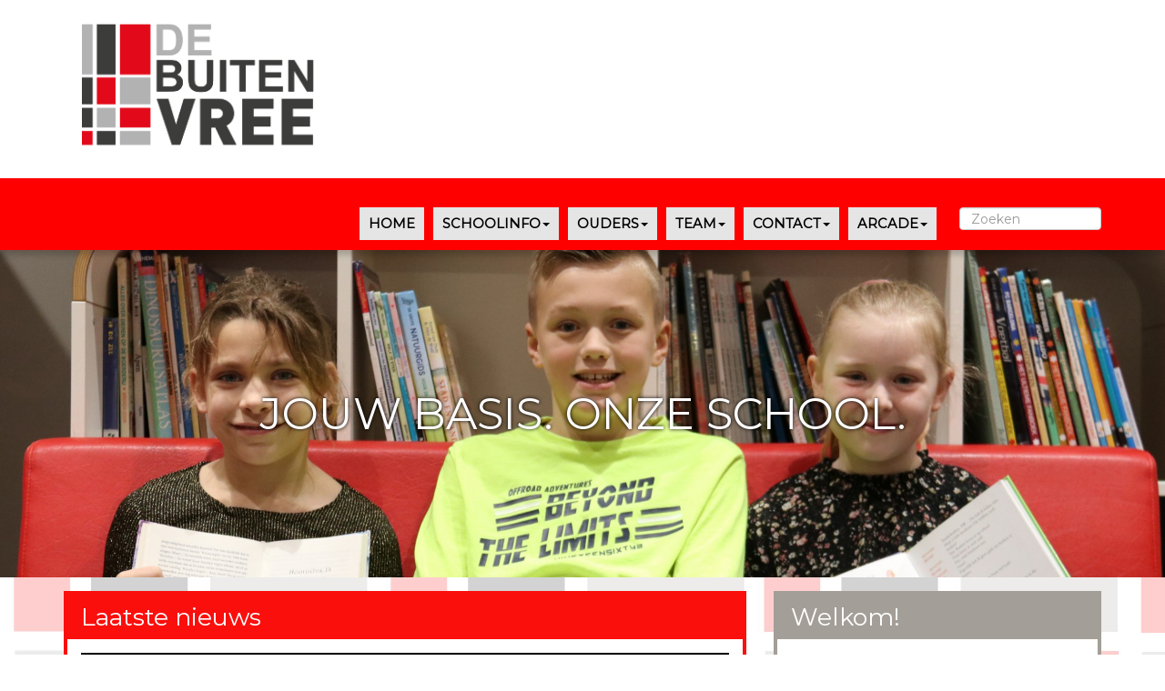

--- FILE ---
content_type: text/html; charset=UTF-8
request_url: https://www.obsbuitenvree.nl/
body_size: 4900
content:
<!DOCTYPE html>
  <html lang="nl">
    <!-- f_get_head WDE4 -->
    <head>
      <title>Buitenvree &#187; HOME &#187; Welkom</title>
      <meta name="description" content="">
      <meta name="keywords" content="school, basisschool, po, onderwijs, educatie, groepen, leerkrachten, website, interactief">
      <meta name="google-site-verification" content="">
      <meta name="robots" content="index,follow,archive">
      <meta charset="utf-8">
      <meta name="viewport" content="width=device-width, initial-scale=1.0">
	  <meta name="theme-color" content="#ffffff">
      <link rel="icon" href="syndeo_data/media/template_images/WebDesignEditor4/favicon.ico" type="image/x-icon">
	  <link rel="shortcut icon" href="syndeo_data/media/template_images/WebDesignEditor4/favicon.ico" type="image/x-icon">
	  <link rel="stylesheet" type="text/css" href="https://cdnjs.cloudflare.com/ajax/libs/font-awesome/5.15.1/css/all.min.css"/>
      <link rel="stylesheet" href="https://ajax.googleapis.com/ajax/libs/jqueryui/1.12.1/themes/base/jquery-ui.css">
      <link rel="stylesheet" href="https://ajax.googleapis.com/ajax/libs/jquerymobile/1.4.5/jquery.mobile.min.css">
      <link rel="stylesheet" href="/starnet/interface/bootstrap/css/bootstrap.min.css">
      <link rel="stylesheet" href="/starnet/themes/WebDesignEditor4/flexslider.css" type="text/css">
	  <link rel="stylesheet" href="/starnet/themes/WebDesignEditor4/main.style.css" type="text/css"><link rel="stylesheet" href="/starnet/themes/shared.css" type="text/css">
	  <link rel="stylesheet" href="/starnet/style.php?type=W" type="text/css">
	  <link rel="stylesheet" href="/syndeo_data/themes/WebDesignEditor4/style.css" type="text/css">
	  
	  
	  <script src="https://cdnjs.cloudflare.com/ajax/libs/animejs/3.2.0/anime.min.js"></script>
      <script src="https://ajax.googleapis.com/ajax/libs/jquery/1.12.4/jquery.min.js"></script>
      <script src="https://ajax.googleapis.com/ajax/libs/jqueryui/1.12.1/jquery-ui.min.js"></script>
      <script src="/starnet/interface/bootstrap/js/bootstrap.min.js"></script>
      <script src="/starnet/themes/WebDesignEditor4/js/main.min.js"></script>
<script src="/starnet/themes/schoolsunited.js"></script>

<link rel="stylesheet" href="/starnet/interface/GSlider/GSlider.style.css" type="text/css">
<script src="/starnet/interface/GSlider/dist/GSlider.class.dev.js"></script>

<link rel="stylesheet" href="/starnet/interface/GNewsRotator/GNewsRotator.style.css" type="text/css">
<script src="/starnet/interface/GNewsRotator/GNewsRotator.js"></script>

<link rel="stylesheet" href="https://fonts.googleapis.com/css?family=Playfair+Display%7COpen+Sans%7CDroid+Serif%7CCookie%7CMontserrat%7CCabin+Sketch%7CFinger+Paint%7CPatrick+Hand%7CHandlee%7CPiedra%7CPaprika" type="text/css"><style>

body {
	background-image: url('/syndeo_data/media/afbeeldingen_groot/5.jpg');background-attachment: fixed;
}

		.framed, .mask {
		  height: 0px;
		  }.db-border{
	border:1px dashed red;
}
</style>

  </head>
  <body>

	<div id="SUmessage" style="display:none;"></div>
	
    <div class="container-fluid header_bg">
	  <div class="container logo"><div class="Logo" id="Logo" style="display:none;"><div style="text-align: right;"><a href="/"><img alt="" src="/syndeo_data/media/afbeeldingen_groot/Buitenvree_PNG.png" style="margin: 20px; width: 25%; float: left;" /></a><br />
<br />
<br />
&nbsp;</div>
</div></div>    </div>
<div class='navbar-container' style="padding: 0">
      <!-- Master Nav --><script language="JavaScript" type="text/javascript">
$(document).ready(function() {
    $('.nav li.dropdown').hover(function() {
        $(this).addClass('open');
    }, function() {
        $(this).removeClass('open');
    });
});
</script>
<div class='nav-container'>
  <nav class="navbar navbar navbar-default">
  <div class='container'>&nbsp;<!-- Brand and toggle get grouped for better mobile display -->
			<div class="navbar-header">
				
                <button class="pull-right navbar-toggle" type="button" data-toggle="collapse" data-target=".js-navbar-collapse">
						<span class="sr-only">Toggle navigation</span>
						<span class="icon-bar"></span>
						<span class="icon-bar"></span>
						<span class="icon-bar"></span>
				</button></div>
         <!-- Collect the nav links, forms, and other content for toggling -->
         <div class="collapse navbar-collapse js-navbar-collapse"><form class="navbar-form navbar-right" role="search" method="post" action="index.php?page=303">
						<div class="form-group">
							<input style="margin: 7.5px 0;" class="form-control" name="q" size="15" placeholder="Zoeken" type="text">
						</div>
					</form><ul class="nav navbar-nav navbar-right"><!--Array-0---><li class="dropdown" ><a href="index.php?section=1"  class="dropdown-toggle">HOME</a>	</li><!--Array-0-6--><li class="dropdown" ><a href="https://www.onderwijsstichtingarcade.nl/privacyverklaring" target="_blank" class="dropdown-toggle" data-toggle="dropdown" data-hover="dropdown">SCHOOLINFO<span class="caret"></span></a>
						<ul class="dropdown-menu dropdown-menu-left" role="menu" id="sub_menu_section36" ><li><a href="index.php?section=36&amp;page=285">Zoeken</a></li><li><a href="index.php?section=36&amp;page=287">Aanmelden &amp; Inschrijven</a></li><li><a href="index.php?section=36&amp;page=262">Schoolgids </a></li><li><a href="index.php?section=36&amp;page=263">Waar wij voor staan</a></li><li><a href="index.php?section=36&amp;page=268">Overige informatie</a></li><li><a href="index.php?section=36&amp;page=327">Documenten en downloads</a></li>	</ul>	</li><!--Array-0-7--><li class="dropdown" ><a href="index.php?section=11"  class="dropdown-toggle" data-toggle="dropdown" data-hover="dropdown">OUDERS<span class="caret"></span></a>
						<ul class="dropdown-menu dropdown-menu-left" role="menu" id="sub_menu_section11" ><li><a href="index.php?section=11&amp;page=311">Schooltijden en Vakantierooster 2024 - 2025</a></li><li><a href="index.php?section=11&amp;page=5">Ouders</a></li><li><a href="index.php?section=11&amp;page=81">MR</a></li><li><a href="index.php?section=11&amp;page=82">AC</a></li><li><a href="index.php?section=11&amp;page=217">Kriebelteam</a></li><li><a href="index.php?section=11&amp;page=290">Richtlijnen voor verlof</a></li><li><a href="index.php?section=11&amp;page=328">vrijwillige ouderbijdrage</a></li>	</ul>	</li><!--Array-0-3--><li class="dropdown" ><a href="index.php?section=27"  class="dropdown-toggle" data-toggle="dropdown" data-hover="dropdown">TEAM<span class="caret"></span></a>
						<ul class="dropdown-menu dropdown-menu-left" role="menu" id="sub_menu_section27" ><li><a href="index.php?section=27&amp;page=207">Ons team</a></li><li><a href="index.php?section=27&amp;page=220">Stage</a></li><li><a href="index.php?section=27&amp;page=130">Login</a></li>	</ul>	</li><!--Array-0-1--><li class="dropdown" ><a href="index.php?section=8"  class="dropdown-toggle" data-toggle="dropdown" data-hover="dropdown">CONTACT<span class="caret"></span></a>
						<ul class="dropdown-menu dropdown-menu-left" role="menu" id="sub_menu_section8" ><li><a href="index.php?section=8&amp;page=84">Contact</a></li>	</ul>	</li><!--Array-0-3--><li class="dropdown" ><a href="index.php?section=29"  class="dropdown-toggle" data-toggle="dropdown" data-hover="dropdown">ARCADE<span class="caret"></span></a>
						<ul class="dropdown-menu dropdown-menu-left" role="menu" id="sub_menu_section29" ><li><a href="index.php?section=29&amp;page=211">Arcade</a></li><li><a href="index.php?section=29&amp;page=212">Scholengroep</a></li><li><a href="index.php?section=29&amp;page=222">Vacatures</a></li>	</ul>	</li></ul></div>
	</div></nav></div>  
  <style>
	  /* make lighter color for main menu button*/
		  
	  /* make lighter color for sub menu button*/
		 
  </style>
    
  <style>
	  /* make lighter color for main menu button*/
		  
	  /* make lighter color for sub menu button*/
		 
  </style>
    
  <style>
	  /* make lighter color for main menu button*/
		  
	  /* make lighter color for sub menu button*/
		 
  </style>
    
  <style>
	  /* make lighter color for main menu button*/
		  
	  /* make lighter color for sub menu button*/
		 
  </style>
    
  <style>
	  /* make lighter color for main menu button*/
		  
	  /* make lighter color for sub menu button*/
		 
  </style>
    
  <style>
	  /* make lighter color for main menu button*/
		  
	  /* make lighter color for sub menu button*/
		 
  </style>
  	<script>

	// set outer container to the height of the navbar
	// to be able to pull the navbar out 
	
	//var height=$('.nav-container').height();
	//$('.nav-container').css('height',height+"px");
	$(window).on('resize',()=>{
		
		// calculate height of bar
		height=$('.navbar').outerHeight();
		$('.nav-container').css('min-height',height+"px");
	});
	
	// pull navbar out, make sticky if <0
	var navContainer=$('.nav-container');
	var navBar=$('.nav-container .navbar');
	var doc=$(document);
	var isSticky=false;
	$(document).on('scroll resize',()=>{
		var scrollY = navContainer.offset().top-doc.scrollTop();
		
		//console.log(navContainer.scrollTop());
		if(scrollY<=0 && !isSticky){
			
			navBar.toggleClass('sticky-bar');
			isSticky=true;
		}else if(scrollY>0 && isSticky){
			
			navBar.toggleClass('sticky-bar');
			isSticky=false
		}
	})

	</script>
		<!-- /Master Nav -->

		<div class="clear"></div>
	</div> <!-- /container  --><script type="text/javascript" src="/starnet/themes/WebDesignEditor4/js/jquery.flexslider-min.js"></script>
<script type="text/javascript" src="/starnet/themes/WebDesignEditor4/js/jquery.flexloader.min.js">

</script>
		<!--<link rel="stylesheet" href="starnet/themes/WebDesignEditor4/flexslider.min.css" type="text/css" />-->
		<script type="text/javascript">$(window).load(function () {
    $('.flexslider').flexslider({
	slideshowSpeed: 8000,
	animationLoop: true ,
	animation: "fade" ,
	startAt: 0,
	animateCaptionIn:function(slider){
		
		
	},
	animateCaptionOut:function(slider){
			
	},
start: function(slider) {
    $.flexloader(slider);
  },
  before:function(slider){
	  
  },
  after: function(slider) {
	$.flexloader(slider);
  },controlNav: false});
});



</script><div id="slider"><div class="bannerbg clearfix"><section class="slider"><div class="flexslider"><ul class="slides"><li><img  class="lazy flex-slider-img" alt=""  title="" src="[data-uri]" data-original="/syndeo_data/media/afbeeldingen_groot/slideshow/Slider1_februari2022.jpg" /><div class="flex-caption"><span style="font-size:48px;">JOUW BASIS. ONZE SCHOOL.</span></div></li><li><img  class="lazy flex-slider-img" alt=""  title="" src="[data-uri]" data-original="/syndeo_data/media/afbeeldingen_groot/slideshow/Slider4_februari2022.jpg" /></li><li><img  class="lazy flex-slider-img" alt=""  title="" src="[data-uri]" data-original="/syndeo_data/media/afbeeldingen_groot/slideshow/Slider2_februari2022.jpg" /></li><li><img  class="lazy flex-slider-img" alt=""  title="" src="[data-uri]" data-original="/syndeo_data/media/afbeeldingen_groot/slideshow/Slider3_februari2022.jpg" /></li></ul><div class="framed mask">&nbsp;</div>
        </div><!-- end <div class="flexslider"> -->
        </section>
        </div><!-- end <div class="(container) bannerbg clearfix"> -->
		</div><!-- end <div id="slider"> -->	<script>
$(document).ready(()=>{
	//$('.slider .flex-slider-img').on('load',(e)=>{
		// set img src to nothing
		//console.dir(e.target);

		//var sliderBgImg=$(e.target).parent().find('.slider-bg-image');
		
		//$(sliderBgImg).css('background-image','url('+e.target.src+')' )
		
		
	//});
})
</script>
<div class="container-fluid frontpage">
				<div id="posts"><div id="1" class="row" style="padding-top:15px; background-color:transparent;"><div class="container" style="background-color:transparent;">
<div class='row'><div class="col-sm-12 col-md-8 "><div class="post panel panel-default  post1 kader-type-7" style="overflow:hidden; min-height:600px;height:600px; border: 4px solid #fa0f0c;background-color: #ffffff;border-radius: 0px;"><div class="panel-heading" style="background: #fa0f0c; border: none;">
					<h3 style="color: #ffffff">Laatste nieuws</h3></div><div class="panel-body " style="color:#ffffff;"><style>.g-slider .caption {font-family:  }></style>	
	<div id="g-slider-latest-news696a8cd5604c3">slider latest news placeholder</div>
		

		<script>
			var slides=[];
			//var height = "600";
			//var height = (height==0) ? "50vh" : height+"px";
			var bgSize = ("" == "1") ? "cover" : "contain";
			var bgColor="#ffffff";
			var fallbackImage = "";

			var options={
					id:"g-slider-latest-news696a8cd5604c3",
					height:'100%',
					slides:slides,
					backgroundSize:bgSize,
					backgroundColor:bgColor,
					fallbackImage:fallbackImage,
					delay:8000,
					showThumbs:false,
					transition:"opacity",
					showArcTimer:false,
				};

			
			var gslider= new GSlider(options);

		</script>
	</div>
		</div></div><div class="col-sm-12 col-md-4 "><div class="post panel panel-default  post2 kader-type-0" style="overflow:hidden; min-height:600px;border: 4px solid #a39e97;background-color: #ffffff;border-radius: 0px;"><div class="panel-heading" style="background: #a39e97; border: none;">
					<h3 style="color: #ffffff">Welkom!</h3></div><div class="panel-body " style="color:#000000;"><p><span style="color:#333333;">Wij zijn een moderne, innovatieve school die het van belang vindt dat ieder kind zijn of haar talenten kan ontwikkelen, op het eigen niveau. Wij leren de kinderen om te gaan met verschillen en overeenkomsten in opvattingen en culturen.&nbsp;<br />
Om onze missie en visie te kunnen bereiken is ons onderwijs erop gericht:&nbsp; vaardigheden, gericht op de toekomst, optimaal te ontwikkelen;&nbsp; aan te sluiten bij de onderwijsbehoeften/ verschillende intelligenties van kinderen;&nbsp; de kinderen de kans te bieden om te groeien wat betreft zelfvertrouwen, zelfkennis en positief gedrag. </span></p>
</div>
		</div></div></div>
					</div> <!-- row -->
					</div> <!-- /container --><div id="2" class="row" style="padding-top:15px; background-color:transparent;"><div class="container" style="background-color:transparent;">
<div class='row'><div class="col-sm-12 col-md-4 "><a class='button-a button-shadow' style='height:100px;color:#000000;border:4px solid #a39e97;border-radius:4px;font-size:14pt;font-family:;background-color:#a39e97;' href=https://www.obsbuitenvree.nl/index.php?section=30&page=227 >Waar wij voor staan</a></div><div class="col-sm-12 col-md-4 "><a class='button-a button-shadow' style='height:100px;color:#ffffff;border:4px solid #fa0f0c;border-radius:4px;font-size:14pt;font-family:;background-color:#fa0f0c;' href=https://www.obsbuitenvree.nl/index.php?section=2&page=68 >Kalender</a></div><div class="col-sm-12 col-md-4 "><div class="post panel panel-default box-shadow post3 kader-type-0" style="overflow:hidden; min-height:100px;border: 4px solid #a39e97;background-color: #a39e97;border-radius: 4px;"><div class="panel-body " style="color:#000000;"><div style="text-align: center;"><a href="https://www.kinderwereld.info/coevorden" target="_blank"><img alt="" src="/syndeo_data/media/afbeeldingen_groot/Logo_Kinderwereld_definitief.jpg" style="width: 50%;" /></a></div>
</div>
		</div></div></div>
					</div> <!-- row -->
					</div> <!-- /container --><div id="3" class="row" style="padding-top:15px; background-color:transparent;"><div class="container" style="background-color:transparent;">
<div class='row'><div class="col-sm-12 col-md-6 "><div class="post panel panel-default  post1 kader-type-0" style="overflow:hidden; min-height:200px; border: 4px solid #fa0f0c;background-color: #ffffff;border-radius: 0px;"><div class="panel-heading" style="background: #fa0f0c; border: none;">
					<h3 style="color: #ffffff">Drone opnames</h3></div><div class="panel-body " style="color:#000000;"><div class="video-container"><iframe allowfullscreen="yes" class="youtube-player" frameborder="0" height="315" src="https://www.youtube.com/embed/0jqBDXWPzdA?rel=0&amp;wmode=opaque" title="YouTube video player" width="560"></iframe></div>
</div>
		</div></div><div class="col-sm-12 col-md-6 "><div class="post panel panel-default  post2 kader-type-0" style="overflow:hidden; min-height:200px; border: 4px solid #fa0f0c;background-color: #ffffff;border-radius: 0px;"><div class="panel-heading" style="background: #fa0f0c; border: none;">
					<h3 style="color: #ffffff">School in beeld</h3></div><div class="panel-body " style="color:#000000;"><div class="video-container"><iframe allowfullscreen="yes" class="youtube-player" frameborder="0" height="315" src="https://www.youtube.com/embed/EY43u2PI5fU?rel=0&amp;wmode=opaque" title="YouTube video player" width="560"></iframe></div>
</div>
		</div></div></div>
					</div> <!-- row -->
					</div> <!-- /container --><div id="4" class="row" style="padding-top:15px; background-color:transparent;"><div class="container" style="background-color:transparent;">
<div class='row'><div class="col-sm-12 col-md-12 "><div class="post panel panel-default  post1 kader-type-0" style="overflow:hidden; min-height:130px;border: 4px solid #a39e97;background-color: #ffffff;border-radius: 4px;"><div class="panel-body " style="color:#000000;"><h1><img alt="" src="/syndeo_data/media/afbeeldingen_groot/Arcade_logo_lang_rode_tekst.png" style="width: 100%;" /></h1>
</div>
		</div></div></div>
					</div> <!-- row -->
					</div> <!-- /container --><div id="5" class="row" style="padding-top:15px; background-color:transparent;"><div class="container" style="background-color:transparent;">
<div class='row'><div class="col-sm-12 col-md-12 "><div class="post panel panel-default  post1 kader-type-0" style="overflow:hidden; min-height:50px;border: none;background-color: #ffffff;border-radius: 0px;"><div class="panel-body " style="color:#000000;">obs De Buitenvree | Van Pallandtlaan 3-5 |7742 WJ Coevorden | 0524-512232 | directie@obsbuitenvree.nl</div>
		</div></div></div>
					</div> <!-- row -->
					</div> <!-- /container -->
</div> <!-- /posts  -->
			</div> <!-- /container-fluid  -->
<!-- footer -->
			<footer class="footer_bg_bottom clearfix">
			<div class="container" id="footerwrapper">
              </div>
	  </footer>
	  <!-- /footer -->

<!-- Include all compiled plugins (below), or include individual files as needed -->
    <!-- IE10 viewport hack for Surface/desktop Windows 8 bug -->
    <script src="/starnet/themes/WebDesignEditor4/js/ie10-viewport-bug-workaround.js"></script>
  </body>
</html>


--- FILE ---
content_type: text/css;charset=UTF-8
request_url: https://www.obsbuitenvree.nl/starnet/style.php?type=W
body_size: 1445
content:
  #copyright {background-color: transparent;}  #copyright, #copyright a {color: #000000;}#boxtab ul li a {background: #FFFFFF;border: 1px solid #7F007F;}#boxtab ul li a:hover {background: #7F003F;color: #FFFFFF;}#boxtab ul li.active a,#boxtab ul li.active a:hover {background: #FFFFFF;color: #333333;}#footerwrapper {background: linear-gradient(#FFFFFF, #FFFFFF);}#footerwrapper a {color: #000000;}#footerwrapper p, #footerwrapper p a {font-size: 10pt;font-family: Open Sans;}#footerwrapper, #footerwrapper p, #footerwrapper p, #footerwrapper a {color: #000000;}#menu {background: linear-gradient(#7F007F, #7F003F);}#menu .current a, #menu li:hover > a, #menu .selected > a {color: #FFFFFF;}#menu > ul > li {margin-right: 10px;}#menu a {background: linear-gradient(#5A6539, #BFBF00);color: #FFFFFF;font-family: Patrick Hand;font-size: 14pt;font-weight: bold;padding: 8px 15px;}#menu a, #nav ul a:hover, #menu ul {border-radius: 5px;-moz-border-radius:5px;}#menu li ul li a {font-size: 12pt;color: #FFFFFF;font-weight: bold;}#menu li ul li a, #menu ul ul  {background: linear-gradient(#7F003F, #7F003F);}#menu li ul li a:hover {background: linear-gradient(#BFBF00, #5A6539) !important;color: #FFFFFF !important;}#menu li:hover > a, #menu .selected > a {background: linear-gradient(#7F007F, #7F007F) !important;}#menu ul ul {opacity: 1;}#theForm  {border-style: solid; border-color: #FA0F0C;}#theForm {background-color: #FFFFFF;}#theForm, .pdf_box  {border-width: 5px;}.content {background-color: #FFFFFF;margin-top: 50px;}.dropdown-menu {background: linear-gradient(#E5E5E5,  #E5E5E5);opacity: 0.9;}.dropdown-menu>li>a, .submenu>li>a {font-weight: bold;color: #000000!important;font-size: 11pt;}.dropdown-menu>li>a:hover {color: #000000 !important;background: linear-gradient(#A39E97, #A39E97) !important;}.dropshadow {box-shadow: 3px 3px 4px #333333;}.footer_bg_bottom {background: linear-gradient(transparent, transparent);}.frontpage {background-color: transparent;}.grid-item {}.header_bg {background-color: #FFFFFF;}.logo {background-color: #FFFFFF;}.mega-dropdown-menu {background: linear-gradient(#E5E5E5, #E5E5E5);}.mega-dropdown-menu .dropdown-header {font-size: 11pt;font-weight: bold;color: #000000;}.mega-dropdown-menu > li > ul > li > a {color: #000000;}.mega-dropdown-menu, .dropdown-menu {}.module_entry {color: #333333;}.module_entry1, li.module_entry1 {color: #333333;}.module_entry2, li.module_entry2 {color: #333333;}.module_entry3, li.module_entry3 {color: #333333;}.module_wrap {border-radius: 10px;-moz-border-radius:10px;}.nav > li {margin-right: 10px;}.navbar {padding: 3px 10px;border-radius: 0px;}.navbar, .navbar .container {background: linear-gradient(#FF0000, #FF0000);}.navbar-default .navbar-nav > li > a:hover {color: #FFFFFF!important;}.navbar-default .navbar-nav > li >a:hover, .navbar-default .navbar-nav .active a, .nav .open > a {background: linear-gradient(#A39E97, #A39E97) !important;}.navbar-default .navbar-nav>li>a,.navbar-default .navbar-nav > .active > a {font-weight: bold;font-size: 11pt;color: #000000 !important;padding: 8px 10px;}.navbar-default .navbar-nav>li>a,.navbar-default .navbar-nav > .active > a, .dropdown-menu > li > a, .submenu > li > a {font-family: Montserrat;}.navbar-default .navbar-toggle, .icon-bar {border-color: #000000}.navbar-nav {margin-left: 0px;}.navbar-nav > li {background: linear-gradient(#E5E5E5, #E5E5E5);}.sas_module_lbl1 {color: #333333;font-size: 11pt;font-weight: bold;}.sas_module_lbl2 {color: #333333;font-size: 11pt;font-weight: bold;}.sas_module_subtitle  {color: #CCCCCC;font-size: 11pt;font-weight: bold;}.sas_module_table th {background-color: #1AA08D;color: #000001;}.sas_module_title  {color: #333333;font-size: 11pt;font-weight: normal;}.sas_row_color_even {background-color: #1AA08D;}.sas_row_color_odd {background-color: #FFFFFF;}.searchform input {border-radius: 5px;-moz-border-radius:5px;color: #EEEEEE;}.stijl1 {background-color: #FFFFFF;}.stijl2 {background-color: #FFFFFF;}.stijl3 {background-color: #FFFFFF;}.stijl4 {background-color: #FFFFFF;}.stijl5 {background-color: #FFFFFF;}.upload_image {width: 100%;}.upload_image1 {width: 100%;}@media (min-width: 768px) {.navbar-default .navbar-nav>li>a,.navbar-default .navbar-nav > .active > a,.nav > li, .nav > li a:hover, .nav .open > a} {border-radius: 0px;}}a {color: #000000;}a:hover {color: #000000;}body {font-weight: normal; font-size: 12pt!important; font-family: Montserrat !important;color: #333333;	line-height: 1.4; background: linear-gradient(#ffffff 100%, #ffffff 100%, #ffffff 30%, #ffffff 100%, #ffffff 100%);
}figure.image {border-radius: 15px;border: solid 1px #FA0F0C;}h1 {font-size: 20pt;font-family: Montserrat;color: #FA0F0C;font-weight: normal;}h1.contentkop1 {color: transparent;}h1.contentkop1, h1.contentkop2, h1.contentkop3 {font-family: Montserrat;font-size: 18pt;}h1.contentkop2 {color: transparent;}h1.contentkop3 {color: transparent;}h2 {font-family: Montserrat;font-size: 20pt;color: #A39E97;font-weight: normal;}h3 {font-family: Montserrat;font-size: 20pt;color: #231F20;font-weight: normal;}h3.module_entry {color: #333333;}h3.module_entry1 {color: transparent;}h3.module_entry1,h3.module_entry2,h3.module_entry3 {font-size: 16pt;}h3.module_entry2 {color: transparent;}h3.module_entry3 {color: transparent;}h4 {font-family: Montserrat;font-size: 18pt;color: #FA0F0C;font-weight: normal;}h5 {font-family: Montserrat;font-size: 18pt;color: #A39E97;font-weight: normal;}h6 {font-family: Montserrat;font-size: 18pt;color: #231F20;font-weight: normal;}hr {color: #A39E97;background-color: #A39E97;height: 2px;}hr.boxtab {color: #7F003F;background-color: #7F003F;}li.module_entry a, .home_link a {color: #333333;}li.module_entry1 a, .home_link1 a {color: #333333;}li.module_entry2 a, .home_link2 a {color: #333333;}li.module_entry3 a, .home_link3 a {color: #333333;}p.sliderkop {font-family: Patrick Hand;font-size: 20pt;color: #184CA5;}p.slidertext {color: #1AA08D;}
      @media (min-width: 768px) {
        .navbar-default .navbar-nav>li>a, .navbar-default .navbar-nav > .active > a, .nav > li, .nav > li a:hover, .nav .open > a {
          border-radius: 5px;
        }
      }
      @media (min-width: 768px) {
        .navbar-default .navbar-nav>li>a, .navbar-default .navbar-nav > .active > a, .nav > li, .nav > li a:hover, .nav .open > a {
          border-radius: 0px;
        }
      }